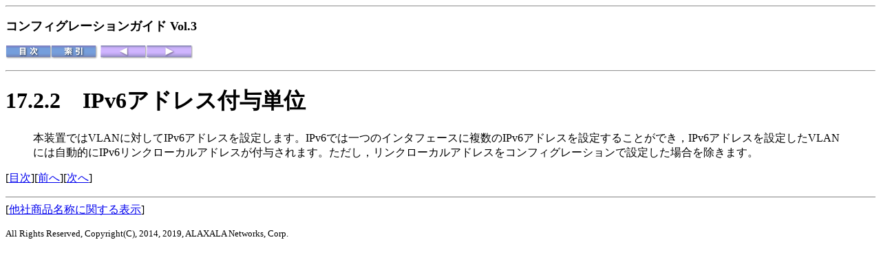

--- FILE ---
content_type: text/html
request_url: https://www.alaxala.com/jp/techinfo/archive/manual/AX4600S/HTML/11_15_G/CFGUIDE3/0424.HTM
body_size: 1377
content:
<html>
<head>
<meta http-equiv="Content-Type" content="text/html; charset=shift_jis">
<meta http-equiv="X-UA-Compatible" content="IE=edge">
<title>IPv6アドレス付与単位</title>
</head>
<body bgcolor="#ffffff">
<hr>
<p><font size="4"><b>コンフィグレーションガイド Vol.3</b></font></p>
<p>
<a href="0001.HTM"><img src="FIGURE/CONTENT.GIF" border="0" alt="[目次]"></a><a href="0865.HTM"><img src="FIGURE/INDEX.GIF" border="0" alt="[索引]"></a><a href="0423.HTM"><img src="FIGURE/FRONT.GIF" border="0" alt="[前へ]"></a><a href="0425.HTM"><img src="FIGURE/AFTER.GIF" border="0" alt="[次へ]"></a>
</p>
<hr>
<h1><!-- ID="A00I59" NAME="0424.HTM#ID01348" --><a name="ID01348" id="ID01348">17.2.2　</a><a name="A0279" id="A0279">IPv6アドレス付与単位</a></h1>
<blockquote>
<p>本装置ではVLANに対してIPv6アドレスを設定します。IPv6では一つのインタフェースに複数のIPv6アドレスを設定することができ，IPv6アドレスを設定したVLANには自動的にIPv6リンクローカルアドレスが付与されます。ただし，リンクローカルアドレスをコンフィグレーションで設定した場合を除きます。</p>
</blockquote>
<p>[<a href="0001.HTM">目次</a>][<a href="0423.HTM">前へ</a>][<a href="0425.HTM">次へ</a>]</p>
<hr noshade="noshade" size="1">
[<a href="TRMARK.HTM">他社商品名称に関する表示</a>]
<p><font size="2">All Rights Reserved, Copyright(C), 2014, 2019, ALAXALA Networks, Corp.</font></p>
</body>
</html>
